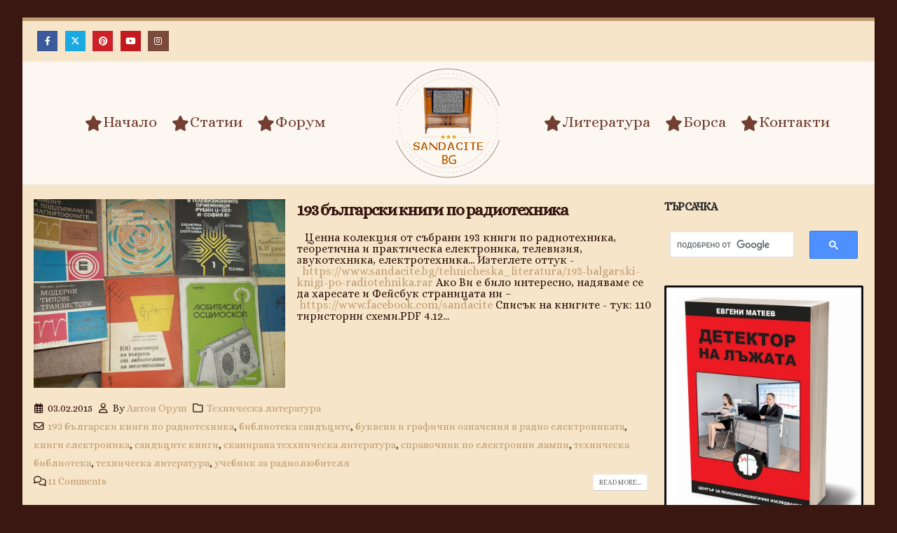

--- FILE ---
content_type: text/html; charset=UTF-8
request_url: https://sandacite.bg/tag/%D1%82%D0%B5%D1%85%D0%BD%D0%B8%D1%87%D0%B5%D1%81%D0%BA%D0%B0-%D0%B1%D0%B8%D0%B1%D0%BB%D0%B8%D0%BE%D1%82%D0%B5%D0%BA%D0%B0/
body_size: 61934
content:
	<!DOCTYPE html>
	<html id="htmlAmp" lang="bg-BG" prefix="og: https://ogp.me/ns#">
	<head>
		<meta http-equiv="X-UA-Compatible" content="IE=edge" />
		<meta http-equiv="Content-Type" content="text/html; charset=UTF-8" />
		<meta name="viewport" content="width=device-width, initial-scale=1, minimum-scale=1" />

		<link rel="profile" href="https://gmpg.org/xfn/11" />
		<link rel="pingback" href="https://sandacite.bg/xmlrpc.php" />
			<style>img:is([sizes="auto" i], [sizes^="auto," i]) { contain-intrinsic-size: 3000px 1500px }</style>
	
<!-- Search Engine Optimization by Rank Math - https://rankmath.com/ -->
<title>техническа библиотека - ==&gt; SANDACITE BG &lt;== Българският портал за стара техника</title>
<meta name="robots" content="follow, noindex"/>
<meta property="og:locale" content="bg_BG" />
<meta property="og:type" content="article" />
<meta property="og:title" content="техническа библиотека - ==&gt; SANDACITE BG &lt;== Българският портал за стара техника" />
<meta property="og:url" content="https://sandacite.bg/tag/%d1%82%d0%b5%d1%85%d0%bd%d0%b8%d1%87%d0%b5%d1%81%d0%ba%d0%b0-%d0%b1%d0%b8%d0%b1%d0%bb%d0%b8%d0%be%d1%82%d0%b5%d0%ba%d0%b0/" />
<meta property="og:site_name" content="==&gt; SANDACITE BG &lt;== Българският портал за стара техника" />
<meta name="twitter:card" content="summary_large_image" />
<meta name="twitter:title" content="техническа библиотека - ==&gt; SANDACITE BG &lt;== Българският портал за стара техника" />
<meta name="twitter:label1" content="Публикации" />
<meta name="twitter:data1" content="1" />
<script type="application/ld+json" class="rank-math-schema">{"@context":"https://schema.org","@graph":[{"@type":"Person","@id":"https://sandacite.bg/#person","name":"==&gt; SANDACITE BG &lt;== \u0411\u044a\u043b\u0433\u0430\u0440\u0441\u043a\u0438\u044f\u0442 \u043f\u043e\u0440\u0442\u0430\u043b \u0437\u0430 \u0441\u0442\u0430\u0440\u0430 \u0442\u0435\u0445\u043d\u0438\u043a\u0430"},{"@type":"WebSite","@id":"https://sandacite.bg/#website","url":"https://sandacite.bg","name":"==&gt; SANDACITE BG &lt;== \u0411\u044a\u043b\u0433\u0430\u0440\u0441\u043a\u0438\u044f\u0442 \u043f\u043e\u0440\u0442\u0430\u043b \u0437\u0430 \u0441\u0442\u0430\u0440\u0430 \u0442\u0435\u0445\u043d\u0438\u043a\u0430","publisher":{"@id":"https://sandacite.bg/#person"},"inLanguage":"bg-BG"},{"@type":"CollectionPage","@id":"https://sandacite.bg/tag/%d1%82%d0%b5%d1%85%d0%bd%d0%b8%d1%87%d0%b5%d1%81%d0%ba%d0%b0-%d0%b1%d0%b8%d0%b1%d0%bb%d0%b8%d0%be%d1%82%d0%b5%d0%ba%d0%b0/#webpage","url":"https://sandacite.bg/tag/%d1%82%d0%b5%d1%85%d0%bd%d0%b8%d1%87%d0%b5%d1%81%d0%ba%d0%b0-%d0%b1%d0%b8%d0%b1%d0%bb%d0%b8%d0%be%d1%82%d0%b5%d0%ba%d0%b0/","name":"\u0442\u0435\u0445\u043d\u0438\u0447\u0435\u0441\u043a\u0430 \u0431\u0438\u0431\u043b\u0438\u043e\u0442\u0435\u043a\u0430 - ==&gt; SANDACITE BG &lt;== \u0411\u044a\u043b\u0433\u0430\u0440\u0441\u043a\u0438\u044f\u0442 \u043f\u043e\u0440\u0442\u0430\u043b \u0437\u0430 \u0441\u0442\u0430\u0440\u0430 \u0442\u0435\u0445\u043d\u0438\u043a\u0430","isPartOf":{"@id":"https://sandacite.bg/#website"},"inLanguage":"bg-BG"}]}</script>
<!-- /Rank Math WordPress SEO plugin -->

<link rel='dns-prefetch' href='//www.googletagmanager.com' />
<link rel='dns-prefetch' href='//fonts.googleapis.com' />
<link rel="alternate" type="application/rss+xml" title="==&gt; SANDACITE BG &lt;== Българският портал за стара техника &raquo; Поток" href="https://sandacite.bg/feed/" />
<link rel="alternate" type="application/rss+xml" title="==&gt; SANDACITE BG &lt;== Българският портал за стара техника &raquo; поток за коментари" href="https://sandacite.bg/comments/feed/" />
<link rel="alternate" type="application/rss+xml" title="==&gt; SANDACITE BG &lt;== Българският портал за стара техника &raquo; поток за етикета техническа библиотека " href="https://sandacite.bg/tag/%d1%82%d0%b5%d1%85%d0%bd%d0%b8%d1%87%d0%b5%d1%81%d0%ba%d0%b0-%d0%b1%d0%b8%d0%b1%d0%bb%d0%b8%d0%be%d1%82%d0%b5%d0%ba%d0%b0/feed/" />
		<link rel="shortcut icon" href="//sandacite.bg/wp-content/uploads/2014/11/logo.png" type="image/x-icon" />
				<link rel="apple-touch-icon" href="//sandacite.bg/wp-content/uploads/2014/11/logo.png" />
				<link rel="apple-touch-icon" sizes="120x120" href="//sandacite.bg/wp-content/uploads/2014/11/logo.png" />
				<link rel="apple-touch-icon" sizes="76x76" href="//sandacite.bg/wp-content/uploads/2014/11/logo.png" />
				<link rel="apple-touch-icon" sizes="152x152" href="//sandacite.bg/wp-content/uploads/2014/11/logo.png" />
		<script>
window._wpemojiSettings = {"baseUrl":"https:\/\/s.w.org\/images\/core\/emoji\/16.0.1\/72x72\/","ext":".png","svgUrl":"https:\/\/s.w.org\/images\/core\/emoji\/16.0.1\/svg\/","svgExt":".svg","source":{"concatemoji":"https:\/\/sandacite.bg\/wp-includes\/js\/wp-emoji-release.min.js?ver=1de060f707da81f8bc96078bd49f1be1"}};
/*! This file is auto-generated */
!function(s,n){var o,i,e;function c(e){try{var t={supportTests:e,timestamp:(new Date).valueOf()};sessionStorage.setItem(o,JSON.stringify(t))}catch(e){}}function p(e,t,n){e.clearRect(0,0,e.canvas.width,e.canvas.height),e.fillText(t,0,0);var t=new Uint32Array(e.getImageData(0,0,e.canvas.width,e.canvas.height).data),a=(e.clearRect(0,0,e.canvas.width,e.canvas.height),e.fillText(n,0,0),new Uint32Array(e.getImageData(0,0,e.canvas.width,e.canvas.height).data));return t.every(function(e,t){return e===a[t]})}function u(e,t){e.clearRect(0,0,e.canvas.width,e.canvas.height),e.fillText(t,0,0);for(var n=e.getImageData(16,16,1,1),a=0;a<n.data.length;a++)if(0!==n.data[a])return!1;return!0}function f(e,t,n,a){switch(t){case"flag":return n(e,"\ud83c\udff3\ufe0f\u200d\u26a7\ufe0f","\ud83c\udff3\ufe0f\u200b\u26a7\ufe0f")?!1:!n(e,"\ud83c\udde8\ud83c\uddf6","\ud83c\udde8\u200b\ud83c\uddf6")&&!n(e,"\ud83c\udff4\udb40\udc67\udb40\udc62\udb40\udc65\udb40\udc6e\udb40\udc67\udb40\udc7f","\ud83c\udff4\u200b\udb40\udc67\u200b\udb40\udc62\u200b\udb40\udc65\u200b\udb40\udc6e\u200b\udb40\udc67\u200b\udb40\udc7f");case"emoji":return!a(e,"\ud83e\udedf")}return!1}function g(e,t,n,a){var r="undefined"!=typeof WorkerGlobalScope&&self instanceof WorkerGlobalScope?new OffscreenCanvas(300,150):s.createElement("canvas"),o=r.getContext("2d",{willReadFrequently:!0}),i=(o.textBaseline="top",o.font="600 32px Arial",{});return e.forEach(function(e){i[e]=t(o,e,n,a)}),i}function t(e){var t=s.createElement("script");t.src=e,t.defer=!0,s.head.appendChild(t)}"undefined"!=typeof Promise&&(o="wpEmojiSettingsSupports",i=["flag","emoji"],n.supports={everything:!0,everythingExceptFlag:!0},e=new Promise(function(e){s.addEventListener("DOMContentLoaded",e,{once:!0})}),new Promise(function(t){var n=function(){try{var e=JSON.parse(sessionStorage.getItem(o));if("object"==typeof e&&"number"==typeof e.timestamp&&(new Date).valueOf()<e.timestamp+604800&&"object"==typeof e.supportTests)return e.supportTests}catch(e){}return null}();if(!n){if("undefined"!=typeof Worker&&"undefined"!=typeof OffscreenCanvas&&"undefined"!=typeof URL&&URL.createObjectURL&&"undefined"!=typeof Blob)try{var e="postMessage("+g.toString()+"("+[JSON.stringify(i),f.toString(),p.toString(),u.toString()].join(",")+"));",a=new Blob([e],{type:"text/javascript"}),r=new Worker(URL.createObjectURL(a),{name:"wpTestEmojiSupports"});return void(r.onmessage=function(e){c(n=e.data),r.terminate(),t(n)})}catch(e){}c(n=g(i,f,p,u))}t(n)}).then(function(e){for(var t in e)n.supports[t]=e[t],n.supports.everything=n.supports.everything&&n.supports[t],"flag"!==t&&(n.supports.everythingExceptFlag=n.supports.everythingExceptFlag&&n.supports[t]);n.supports.everythingExceptFlag=n.supports.everythingExceptFlag&&!n.supports.flag,n.DOMReady=!1,n.readyCallback=function(){n.DOMReady=!0}}).then(function(){return e}).then(function(){var e;n.supports.everything||(n.readyCallback(),(e=n.source||{}).concatemoji?t(e.concatemoji):e.wpemoji&&e.twemoji&&(t(e.twemoji),t(e.wpemoji)))}))}((window,document),window._wpemojiSettings);
</script>
<style id='wp-emoji-styles-inline-css'>

	img.wp-smiley, img.emoji {
		display: inline !important;
		border: none !important;
		box-shadow: none !important;
		height: 1em !important;
		width: 1em !important;
		margin: 0 0.07em !important;
		vertical-align: -0.1em !important;
		background: none !important;
		padding: 0 !important;
	}
</style>
<link rel='stylesheet' id='wp-block-library-css' href='https://sandacite.bg/wp-includes/css/dist/block-library/style.min.css?ver=1de060f707da81f8bc96078bd49f1be1' media='all' />
<style id='wp-block-library-theme-inline-css'>
.wp-block-audio :where(figcaption){color:#555;font-size:13px;text-align:center}.is-dark-theme .wp-block-audio :where(figcaption){color:#ffffffa6}.wp-block-audio{margin:0 0 1em}.wp-block-code{border:1px solid #ccc;border-radius:4px;font-family:Menlo,Consolas,monaco,monospace;padding:.8em 1em}.wp-block-embed :where(figcaption){color:#555;font-size:13px;text-align:center}.is-dark-theme .wp-block-embed :where(figcaption){color:#ffffffa6}.wp-block-embed{margin:0 0 1em}.blocks-gallery-caption{color:#555;font-size:13px;text-align:center}.is-dark-theme .blocks-gallery-caption{color:#ffffffa6}:root :where(.wp-block-image figcaption){color:#555;font-size:13px;text-align:center}.is-dark-theme :root :where(.wp-block-image figcaption){color:#ffffffa6}.wp-block-image{margin:0 0 1em}.wp-block-pullquote{border-bottom:4px solid;border-top:4px solid;color:currentColor;margin-bottom:1.75em}.wp-block-pullquote cite,.wp-block-pullquote footer,.wp-block-pullquote__citation{color:currentColor;font-size:.8125em;font-style:normal;text-transform:uppercase}.wp-block-quote{border-left:.25em solid;margin:0 0 1.75em;padding-left:1em}.wp-block-quote cite,.wp-block-quote footer{color:currentColor;font-size:.8125em;font-style:normal;position:relative}.wp-block-quote:where(.has-text-align-right){border-left:none;border-right:.25em solid;padding-left:0;padding-right:1em}.wp-block-quote:where(.has-text-align-center){border:none;padding-left:0}.wp-block-quote.is-large,.wp-block-quote.is-style-large,.wp-block-quote:where(.is-style-plain){border:none}.wp-block-search .wp-block-search__label{font-weight:700}.wp-block-search__button{border:1px solid #ccc;padding:.375em .625em}:where(.wp-block-group.has-background){padding:1.25em 2.375em}.wp-block-separator.has-css-opacity{opacity:.4}.wp-block-separator{border:none;border-bottom:2px solid;margin-left:auto;margin-right:auto}.wp-block-separator.has-alpha-channel-opacity{opacity:1}.wp-block-separator:not(.is-style-wide):not(.is-style-dots){width:100px}.wp-block-separator.has-background:not(.is-style-dots){border-bottom:none;height:1px}.wp-block-separator.has-background:not(.is-style-wide):not(.is-style-dots){height:2px}.wp-block-table{margin:0 0 1em}.wp-block-table td,.wp-block-table th{word-break:normal}.wp-block-table :where(figcaption){color:#555;font-size:13px;text-align:center}.is-dark-theme .wp-block-table :where(figcaption){color:#ffffffa6}.wp-block-video :where(figcaption){color:#555;font-size:13px;text-align:center}.is-dark-theme .wp-block-video :where(figcaption){color:#ffffffa6}.wp-block-video{margin:0 0 1em}:root :where(.wp-block-template-part.has-background){margin-bottom:0;margin-top:0;padding:1.25em 2.375em}
</style>
<style id='classic-theme-styles-inline-css'>
/*! This file is auto-generated */
.wp-block-button__link{color:#fff;background-color:#32373c;border-radius:9999px;box-shadow:none;text-decoration:none;padding:calc(.667em + 2px) calc(1.333em + 2px);font-size:1.125em}.wp-block-file__button{background:#32373c;color:#fff;text-decoration:none}
</style>
<style id='global-styles-inline-css'>
:root{--wp--preset--aspect-ratio--square: 1;--wp--preset--aspect-ratio--4-3: 4/3;--wp--preset--aspect-ratio--3-4: 3/4;--wp--preset--aspect-ratio--3-2: 3/2;--wp--preset--aspect-ratio--2-3: 2/3;--wp--preset--aspect-ratio--16-9: 16/9;--wp--preset--aspect-ratio--9-16: 9/16;--wp--preset--color--black: #000000;--wp--preset--color--cyan-bluish-gray: #abb8c3;--wp--preset--color--white: #ffffff;--wp--preset--color--pale-pink: #f78da7;--wp--preset--color--vivid-red: #cf2e2e;--wp--preset--color--luminous-vivid-orange: #ff6900;--wp--preset--color--luminous-vivid-amber: #fcb900;--wp--preset--color--light-green-cyan: #7bdcb5;--wp--preset--color--vivid-green-cyan: #00d084;--wp--preset--color--pale-cyan-blue: #8ed1fc;--wp--preset--color--vivid-cyan-blue: #0693e3;--wp--preset--color--vivid-purple: #9b51e0;--wp--preset--color--primary: var(--porto-primary-color);--wp--preset--color--secondary: var(--porto-secondary-color);--wp--preset--color--tertiary: var(--porto-tertiary-color);--wp--preset--color--quaternary: var(--porto-quaternary-color);--wp--preset--color--dark: var(--porto-dark-color);--wp--preset--color--light: var(--porto-light-color);--wp--preset--color--primary-hover: var(--porto-primary-light-5);--wp--preset--gradient--vivid-cyan-blue-to-vivid-purple: linear-gradient(135deg,rgba(6,147,227,1) 0%,rgb(155,81,224) 100%);--wp--preset--gradient--light-green-cyan-to-vivid-green-cyan: linear-gradient(135deg,rgb(122,220,180) 0%,rgb(0,208,130) 100%);--wp--preset--gradient--luminous-vivid-amber-to-luminous-vivid-orange: linear-gradient(135deg,rgba(252,185,0,1) 0%,rgba(255,105,0,1) 100%);--wp--preset--gradient--luminous-vivid-orange-to-vivid-red: linear-gradient(135deg,rgba(255,105,0,1) 0%,rgb(207,46,46) 100%);--wp--preset--gradient--very-light-gray-to-cyan-bluish-gray: linear-gradient(135deg,rgb(238,238,238) 0%,rgb(169,184,195) 100%);--wp--preset--gradient--cool-to-warm-spectrum: linear-gradient(135deg,rgb(74,234,220) 0%,rgb(151,120,209) 20%,rgb(207,42,186) 40%,rgb(238,44,130) 60%,rgb(251,105,98) 80%,rgb(254,248,76) 100%);--wp--preset--gradient--blush-light-purple: linear-gradient(135deg,rgb(255,206,236) 0%,rgb(152,150,240) 100%);--wp--preset--gradient--blush-bordeaux: linear-gradient(135deg,rgb(254,205,165) 0%,rgb(254,45,45) 50%,rgb(107,0,62) 100%);--wp--preset--gradient--luminous-dusk: linear-gradient(135deg,rgb(255,203,112) 0%,rgb(199,81,192) 50%,rgb(65,88,208) 100%);--wp--preset--gradient--pale-ocean: linear-gradient(135deg,rgb(255,245,203) 0%,rgb(182,227,212) 50%,rgb(51,167,181) 100%);--wp--preset--gradient--electric-grass: linear-gradient(135deg,rgb(202,248,128) 0%,rgb(113,206,126) 100%);--wp--preset--gradient--midnight: linear-gradient(135deg,rgb(2,3,129) 0%,rgb(40,116,252) 100%);--wp--preset--font-size--small: 13px;--wp--preset--font-size--medium: 20px;--wp--preset--font-size--large: 36px;--wp--preset--font-size--x-large: 42px;--wp--preset--spacing--20: 0.44rem;--wp--preset--spacing--30: 0.67rem;--wp--preset--spacing--40: 1rem;--wp--preset--spacing--50: 1.5rem;--wp--preset--spacing--60: 2.25rem;--wp--preset--spacing--70: 3.38rem;--wp--preset--spacing--80: 5.06rem;--wp--preset--shadow--natural: 6px 6px 9px rgba(0, 0, 0, 0.2);--wp--preset--shadow--deep: 12px 12px 50px rgba(0, 0, 0, 0.4);--wp--preset--shadow--sharp: 6px 6px 0px rgba(0, 0, 0, 0.2);--wp--preset--shadow--outlined: 6px 6px 0px -3px rgba(255, 255, 255, 1), 6px 6px rgba(0, 0, 0, 1);--wp--preset--shadow--crisp: 6px 6px 0px rgba(0, 0, 0, 1);}:where(.is-layout-flex){gap: 0.5em;}:where(.is-layout-grid){gap: 0.5em;}body .is-layout-flex{display: flex;}.is-layout-flex{flex-wrap: wrap;align-items: center;}.is-layout-flex > :is(*, div){margin: 0;}body .is-layout-grid{display: grid;}.is-layout-grid > :is(*, div){margin: 0;}:where(.wp-block-columns.is-layout-flex){gap: 2em;}:where(.wp-block-columns.is-layout-grid){gap: 2em;}:where(.wp-block-post-template.is-layout-flex){gap: 1.25em;}:where(.wp-block-post-template.is-layout-grid){gap: 1.25em;}.has-black-color{color: var(--wp--preset--color--black) !important;}.has-cyan-bluish-gray-color{color: var(--wp--preset--color--cyan-bluish-gray) !important;}.has-white-color{color: var(--wp--preset--color--white) !important;}.has-pale-pink-color{color: var(--wp--preset--color--pale-pink) !important;}.has-vivid-red-color{color: var(--wp--preset--color--vivid-red) !important;}.has-luminous-vivid-orange-color{color: var(--wp--preset--color--luminous-vivid-orange) !important;}.has-luminous-vivid-amber-color{color: var(--wp--preset--color--luminous-vivid-amber) !important;}.has-light-green-cyan-color{color: var(--wp--preset--color--light-green-cyan) !important;}.has-vivid-green-cyan-color{color: var(--wp--preset--color--vivid-green-cyan) !important;}.has-pale-cyan-blue-color{color: var(--wp--preset--color--pale-cyan-blue) !important;}.has-vivid-cyan-blue-color{color: var(--wp--preset--color--vivid-cyan-blue) !important;}.has-vivid-purple-color{color: var(--wp--preset--color--vivid-purple) !important;}.has-black-background-color{background-color: var(--wp--preset--color--black) !important;}.has-cyan-bluish-gray-background-color{background-color: var(--wp--preset--color--cyan-bluish-gray) !important;}.has-white-background-color{background-color: var(--wp--preset--color--white) !important;}.has-pale-pink-background-color{background-color: var(--wp--preset--color--pale-pink) !important;}.has-vivid-red-background-color{background-color: var(--wp--preset--color--vivid-red) !important;}.has-luminous-vivid-orange-background-color{background-color: var(--wp--preset--color--luminous-vivid-orange) !important;}.has-luminous-vivid-amber-background-color{background-color: var(--wp--preset--color--luminous-vivid-amber) !important;}.has-light-green-cyan-background-color{background-color: var(--wp--preset--color--light-green-cyan) !important;}.has-vivid-green-cyan-background-color{background-color: var(--wp--preset--color--vivid-green-cyan) !important;}.has-pale-cyan-blue-background-color{background-color: var(--wp--preset--color--pale-cyan-blue) !important;}.has-vivid-cyan-blue-background-color{background-color: var(--wp--preset--color--vivid-cyan-blue) !important;}.has-vivid-purple-background-color{background-color: var(--wp--preset--color--vivid-purple) !important;}.has-black-border-color{border-color: var(--wp--preset--color--black) !important;}.has-cyan-bluish-gray-border-color{border-color: var(--wp--preset--color--cyan-bluish-gray) !important;}.has-white-border-color{border-color: var(--wp--preset--color--white) !important;}.has-pale-pink-border-color{border-color: var(--wp--preset--color--pale-pink) !important;}.has-vivid-red-border-color{border-color: var(--wp--preset--color--vivid-red) !important;}.has-luminous-vivid-orange-border-color{border-color: var(--wp--preset--color--luminous-vivid-orange) !important;}.has-luminous-vivid-amber-border-color{border-color: var(--wp--preset--color--luminous-vivid-amber) !important;}.has-light-green-cyan-border-color{border-color: var(--wp--preset--color--light-green-cyan) !important;}.has-vivid-green-cyan-border-color{border-color: var(--wp--preset--color--vivid-green-cyan) !important;}.has-pale-cyan-blue-border-color{border-color: var(--wp--preset--color--pale-cyan-blue) !important;}.has-vivid-cyan-blue-border-color{border-color: var(--wp--preset--color--vivid-cyan-blue) !important;}.has-vivid-purple-border-color{border-color: var(--wp--preset--color--vivid-purple) !important;}.has-vivid-cyan-blue-to-vivid-purple-gradient-background{background: var(--wp--preset--gradient--vivid-cyan-blue-to-vivid-purple) !important;}.has-light-green-cyan-to-vivid-green-cyan-gradient-background{background: var(--wp--preset--gradient--light-green-cyan-to-vivid-green-cyan) !important;}.has-luminous-vivid-amber-to-luminous-vivid-orange-gradient-background{background: var(--wp--preset--gradient--luminous-vivid-amber-to-luminous-vivid-orange) !important;}.has-luminous-vivid-orange-to-vivid-red-gradient-background{background: var(--wp--preset--gradient--luminous-vivid-orange-to-vivid-red) !important;}.has-very-light-gray-to-cyan-bluish-gray-gradient-background{background: var(--wp--preset--gradient--very-light-gray-to-cyan-bluish-gray) !important;}.has-cool-to-warm-spectrum-gradient-background{background: var(--wp--preset--gradient--cool-to-warm-spectrum) !important;}.has-blush-light-purple-gradient-background{background: var(--wp--preset--gradient--blush-light-purple) !important;}.has-blush-bordeaux-gradient-background{background: var(--wp--preset--gradient--blush-bordeaux) !important;}.has-luminous-dusk-gradient-background{background: var(--wp--preset--gradient--luminous-dusk) !important;}.has-pale-ocean-gradient-background{background: var(--wp--preset--gradient--pale-ocean) !important;}.has-electric-grass-gradient-background{background: var(--wp--preset--gradient--electric-grass) !important;}.has-midnight-gradient-background{background: var(--wp--preset--gradient--midnight) !important;}.has-small-font-size{font-size: var(--wp--preset--font-size--small) !important;}.has-medium-font-size{font-size: var(--wp--preset--font-size--medium) !important;}.has-large-font-size{font-size: var(--wp--preset--font-size--large) !important;}.has-x-large-font-size{font-size: var(--wp--preset--font-size--x-large) !important;}
:where(.wp-block-post-template.is-layout-flex){gap: 1.25em;}:where(.wp-block-post-template.is-layout-grid){gap: 1.25em;}
:where(.wp-block-columns.is-layout-flex){gap: 2em;}:where(.wp-block-columns.is-layout-grid){gap: 2em;}
:root :where(.wp-block-pullquote){font-size: 1.5em;line-height: 1.6;}
</style>
<link rel='stylesheet' id='contact-form-7-css' href='https://sandacite.bg/wp-content/plugins/contact-form-7/includes/css/styles.css?ver=6.1.2' media='all' />
<link rel='stylesheet' id='gn-frontend-gnfollow-style-css' href='https://sandacite.bg/wp-content/plugins/gn-publisher/assets/css/gn-frontend-gnfollow.min.css?ver=1.5.24' media='all' />
<link rel='stylesheet' id='wpforo-font-awesome-css' href='https://sandacite.bg/wp-content/plugins/wpforo/assets/css/font-awesome/css/fontawesome-all.min.css?ver=6.1.1' media='all' />
<link rel='stylesheet' id='wpforo-widgets-css' href='https://sandacite.bg/wp-content/plugins/wpforo/themes/2022/widgets.css?ver=2.4.8' media='all' />
<link rel='stylesheet' id='wpforo-dynamic-style-css' href='https://sandacite.bg/wp-content/uploads/wpforo/assets/colors.css?ver=2.4.8.a5584ad99baa1460b6084468f1b02934' media='all' />
<link rel='stylesheet' id='porto-css-vars-css' href='https://sandacite.bg/wp-content/uploads/porto_styles/theme_css_vars.css?ver=7.5.4' media='all' />
<link crossorigin="anonymous" rel='stylesheet' id='porto-google-fonts-css' href='//fonts.googleapis.com/css?family=Alice%3A400%2C500%2C600%2C700%2C800%7COswald%3A400%7COpen+Sans%3A400%2C600%2C700&#038;ver=1de060f707da81f8bc96078bd49f1be1' media='all' />
<link rel='stylesheet' id='bootstrap-css' href='https://sandacite.bg/wp-content/uploads/porto_styles/bootstrap.css?ver=7.5.4' media='all' />
<link rel='stylesheet' id='porto-plugins-css' href='https://sandacite.bg/wp-content/themes/porto/css/plugins.css?ver=7.5.4' media='all' />
<link rel='stylesheet' id='porto-theme-css' href='https://sandacite.bg/wp-content/themes/porto/css/theme.css?ver=7.5.4' media='all' />
<link rel='stylesheet' id='porto-logo-overlay-css' href='https://sandacite.bg/wp-content/themes/porto/css/part/logo-overlay.css?ver=7.5.4' media='all' />
<link rel='stylesheet' id='porto-animate-css' href='https://sandacite.bg/wp-content/themes/porto/css/part/animate.css?ver=7.5.4' media='all' />
<link rel='stylesheet' id='porto-widget-text-css' href='https://sandacite.bg/wp-content/themes/porto/css/part/widget-text.css?ver=7.5.4' media='all' />
<link rel='stylesheet' id='porto-widget-tag-cloud-css' href='https://sandacite.bg/wp-content/themes/porto/css/part/widget-tag-cloud.css?ver=7.5.4' media='all' />
<link rel='stylesheet' id='porto-blog-legacy-css' href='https://sandacite.bg/wp-content/themes/porto/css/part/blog-legacy.css?ver=7.5.4' media='all' />
<link rel='stylesheet' id='porto-header-legacy-css' href='https://sandacite.bg/wp-content/themes/porto/css/part/header-legacy.css?ver=7.5.4' media='all' />
<link rel='stylesheet' id='porto-footer-legacy-css' href='https://sandacite.bg/wp-content/themes/porto/css/part/footer-legacy.css?ver=7.5.4' media='all' />
<link rel='stylesheet' id='porto-side-nav-panel-css' href='https://sandacite.bg/wp-content/themes/porto/css/part/side-nav-panel.css?ver=7.5.4' media='all' />
<link rel='stylesheet' id='porto-footer-ribbon-css' href='https://sandacite.bg/wp-content/themes/porto/css/part/footer-ribbon.css?ver=7.5.4' media='all' />
<link rel='stylesheet' id='porto-media-mobile-sidebar-css' href='https://sandacite.bg/wp-content/themes/porto/css/part/media-mobile-sidebar.css?ver=7.5.4' media='(max-width:991px)' />
<link rel='stylesheet' id='porto-theme-member-css' href='https://sandacite.bg/wp-content/themes/porto/css/theme_member.css?ver=7.5.4' media='all' />
<link rel='stylesheet' id='porto-shortcodes-css' href='https://sandacite.bg/wp-content/uploads/porto_styles/shortcodes.css?ver=7.5.4' media='all' />
<link rel='stylesheet' id='porto-dynamic-style-css' href='https://sandacite.bg/wp-content/uploads/porto_styles/dynamic_style.css?ver=7.5.4' media='all' />
<link rel='stylesheet' id='porto-type-builder-css' href='https://sandacite.bg/wp-content/plugins/porto-functionality/builders/assets/type-builder.css?ver=3.5.4' media='all' />
<link rel='stylesheet' id='porto-style-css' href='https://sandacite.bg/wp-content/themes/porto/style.css?ver=7.5.4' media='all' />
<style id='porto-style-inline-css'>
.side-header-narrow-bar-logo{max-width:170px}@media (min-width:992px){}.page-top .page-title-wrap{line-height:0}.page-top .page-title:not(.b-none):after{content:'';position:absolute;width:100%;left:0;border-bottom:5px solid var(--porto-primary-color);bottom:-17px}.wp-block-quote:not(.is-large):not(.is-style-large){border-left:5px solid #f6e5c8;margin:0 0 1rem 0;padding:0.5rem 1rem}.adsbygoogle{opacity:0;animation:fadeIn 2s ease-in-out 0.5s forwards}@keyframes fadeIn{to{opacity:1}}
</style>

<!-- Google tag (gtag.js) snippet added by Site Kit -->
<!-- Google Analytics snippet added by Site Kit -->
<script src="https://www.googletagmanager.com/gtag/js?id=GT-NCHV54V" id="google_gtagjs-js" async></script>
<script id="google_gtagjs-js-after">
window.dataLayer = window.dataLayer || [];function gtag(){dataLayer.push(arguments);}
gtag("set","linker",{"domains":["sandacite.bg"]});
gtag("js", new Date());
gtag("set", "developer_id.dZTNiMT", true);
gtag("config", "GT-NCHV54V");
 window._googlesitekit = window._googlesitekit || {}; window._googlesitekit.throttledEvents = []; window._googlesitekit.gtagEvent = (name, data) => { var key = JSON.stringify( { name, data } ); if ( !! window._googlesitekit.throttledEvents[ key ] ) { return; } window._googlesitekit.throttledEvents[ key ] = true; setTimeout( () => { delete window._googlesitekit.throttledEvents[ key ]; }, 5 ); gtag( "event", name, { ...data, event_source: "site-kit" } ); };
</script>
<script src="https://sandacite.bg/wp-includes/js/jquery/jquery.min.js?ver=3.7.1" id="jquery-core-js"></script>
<link rel="https://api.w.org/" href="https://sandacite.bg/wp-json/" /><link rel="alternate" title="JSON" type="application/json" href="https://sandacite.bg/wp-json/wp/v2/tags/1241" /><link rel="EditURI" type="application/rsd+xml" title="RSD" href="https://sandacite.bg/xmlrpc.php?rsd" />

<meta name="generator" content="Site Kit by Google 1.171.0" /><meta name="google-site-verification" content="eM7gZ-hSD1LHugfvbIeiyTObs85ZdBohZfzh6WvlIjQ" />
<script async src="https://securepubads.g.doubleclick.net/tag/js/gpt.js" crossorigin="anonymous"></script>
<script>
  window.googletag = window.googletag || {cmd: []};
  googletag.cmd.push(function() {
    googletag.defineSlot('/23307658028/Native_after_Post', [[300, 250], [320, 480], [336, 280]], 'div-gpt-ad-1752766651395-0').addService(googletag.pubads());
    googletag.pubads().enableSingleRequest();
    googletag.pubads().collapseEmptyDivs();
    googletag.enableServices();
  });
</script>
<meta name="google-site-verification" content="wsmbou0GISw6WZeUGKLybulao5zJLF-G_KDTK4EJrvE"><link rel="amphtml" href="https://sandacite.bg/tag/%D1%82%D0%B5%D1%85%D0%BD%D0%B8%D1%87%D0%B5%D1%81%D0%BA%D0%B0-%D0%B1%D0%B8%D0%B1%D0%BB%D0%B8%D0%BE%D1%82%D0%B5%D0%BA%D0%B0/amp/"><link rel="icon" href="https://sandacite.bg/wp-content/uploads/2014/11/logo-60x60.png" sizes="32x32" />
<link rel="icon" href="https://sandacite.bg/wp-content/uploads/2014/11/logo.png" sizes="192x192" />
<link rel="apple-touch-icon" href="https://sandacite.bg/wp-content/uploads/2014/11/logo.png" />
<meta name="msapplication-TileImage" content="https://sandacite.bg/wp-content/uploads/2014/11/logo.png" />
				<script>
									</script>
					</head>
	<body class="archive tag tag-1241 wp-embed-responsive wp-theme-porto porto-breadcrumbs-bb boxed blog-1 wpf-default wpft- wpf-guest wpfu-group-4 wpf-theme-2022 wpf-is_standalone-0 wpf-boardid-0 is_wpforo_page-0 is_wpforo_url-0 is_wpforo_shortcode_page-0">
	<!-- /23307658028/Native_after_Post -->
<div id='div-gpt-ad-1752766651395-0' style='min-width: 300px; min-height: 250px;'>
  <script>
    googletag.cmd.push(function() { googletag.display('div-gpt-ad-1752766651395-0'); });
  </script>
</div>

	<div class="page-wrapper"><!-- page wrapper -->
		
											<!-- header wrapper -->
				<div class="header-wrapper">
										<header id="header" class="header-19 logo-center logo-overlay-header">
		<div class="header-top">
		<div class="container">
			<div class="header-left">
				<div class="share-links">		<a target="_blank"  rel="nofollow noopener noreferrer" class="share-facebook" href="https://www.facebook.com/sandacite" aria-label="Facebook" title="Facebook"></a>
				<a target="_blank"  rel="nofollow noopener noreferrer" class="share-twitter" href="https://twitter.com/sandacite" aria-label="X" title="X"></a>
				<a target="_blank"  rel="nofollow noopener noreferrer" class="share-pinterest" href="https://www.pinterest.com/sandacite/" aria-label="Pinterest" title="Pinterest"></a>
				<a target="_blank"  rel="nofollow noopener noreferrer" class="share-youtube" href="https://www.youtube.com/user/Deltichko/featured?disable_polymer=1" aria-label="Youtube" title="Youtube"></a>
				<a target="_blank"  rel="nofollow noopener noreferrer" class="share-instagram" href="https://www.instagram.com/sandacite/" aria-label="Instagram" title="Instagram"></a>
		</div>			</div>
			<div class="header-right">
							</div>
		</div>
	</div>
	
	<div class="header-main">
		<div class="container" id="main-menu">
			<div class="header-left show-menu-search">
				<ul id="menu-left" class="main-menu mega-menu"><li id="nav-menu-item-9900" class="menu-item menu-item-type-post_type menu-item-object-page menu-item-home narrow"><a title="Сандъците" href="https://sandacite.bg/"><i class="fas fa-star"></i>Начало</a></li>
<li id="nav-menu-item-9905" class="menu-item menu-item-type-post_type menu-item-object-page narrow"><a title="Сандъците статии" href="https://sandacite.bg/%d1%81%d1%82%d0%b0%d1%82%d0%b8%d0%b8/"><i class="fas fa-star"></i>Статии</a></li>
<li id="nav-menu-item-234483" class="menu-item menu-item-type-post_type menu-item-object-page narrow"><a href="https://sandacite.bg/forum/"><i class="fas fa-star"></i>Форум</a></li>
</ul>			</div>
			<div class="header-center">
						<a aria-label="Site Logo" href="https://sandacite.bg/" title="==&gt; SANDACITE BG &lt;== Българският портал за стара техника - Сандъците, колекции, ремонти, схеми, снимки, книги, данни, документация и още много старотехника&#8230;" class="overlay-logo">
			<img class="img-responsive" src="//sandacite.bg/wp-content/uploads/2014/11/logo.png" alt="==&gt; SANDACITE BG &lt;== Българският портал за стара техника" style="max-width:250px;" />		</a>
		
	<div class="logo">
	<a aria-label="Site Logo" href="https://sandacite.bg/" title="==&gt; SANDACITE BG &lt;== Българският портал за стара техника - Сандъците, колекции, ремонти, схеми, снимки, книги, данни, документация и още много старотехника&#8230;"  rel="home">
		<img class="img-responsive sticky-logo sticky-retina-logo" src="//sandacite.bg/wp-content/uploads/2014/11/logo.png" alt="==&gt; SANDACITE BG &lt;== Българският портал за стара техника" /><img class="img-responsive standard-logo retina-logo" width="176" height="175" src="//sandacite.bg/wp-content/uploads/2014/11/logo.png" alt="==&gt; SANDACITE BG &lt;== Българският портал за стара техника" />	</a>
	</div>
				</div>
			<div class="header-right">
				<ul id="menu-right" class="secondary-menu main-menu mega-menu"><li id="nav-menu-item-9903" class="menu-item menu-item-type-post_type menu-item-object-page narrow"><a title="Литература – Техническа литература" href="https://sandacite.bg/%d0%bb%d0%b8%d1%82%d0%b5%d1%80%d0%b0%d1%82%d1%83%d1%80%d0%b0/"><i class="fas fa-star"></i>Литература</a></li>
<li id="nav-menu-item-2238" class="menu-item menu-item-type-post_type menu-item-object-page narrow"><a title="Купува продава, подарява" href="https://sandacite.bg/%d0%ba%d1%83%d0%bf%d1%83%d0%b2%d0%b0%d0%bc-%d1%81%d1%82%d0%b0%d1%80%d0%b0-%d1%82%d0%b5%d1%85%d0%bd%d0%b8%d0%ba%d0%b0/"><i class="fas fa-star"></i>Борса</a></li>
<li id="nav-menu-item-9904" class="menu-item menu-item-type-post_type menu-item-object-page narrow"><a title="Сандъците контакти" href="https://sandacite.bg/%d0%ba%d0%be%d0%bd%d1%82%d0%b0%d0%ba%d1%82%d0%b8/"><i class="fas fa-star"></i>Контакти</a></li>
</ul>
								<a class="mobile-toggle" role="button" href="#" aria-label="Mobile Menu"><i class="fas fa-bars"></i></a>			</div>
		</div>
			</div>
</header>

									</div>
				<!-- end header wrapper -->
			
			
			
		<div id="main" class="column2 column2-right-sidebar boxed no-breadcrumbs"><!-- main -->

			<div class="container">
			<div class="row main-content-wrap">

			<!-- main content -->
			<div class="main-content col-lg-9">

			
<div id="content" role="main">
				<input type="hidden" class="category" value="1241"/>
			<input type="hidden" class="taxonomy" value="post_tag"/>
			<div class="blog-posts posts-medium posts-container">
<article id="post-4504" class="post post-medium post-title-simple post-4504 post type-post status-publish format-standard has-post-thumbnail hentry category-78 tag-193---- tag-1238 tag-2172 tag-438 tag-1242 tag-1240 tag-2171 tag-1241 tag---2 tag-2173">
	<!-- Post meta before content -->
		<div class="row">
			<div class="col-lg-5">
				<div class="post-image single">
		<div class="post-slideshow porto-carousel owl-carousel has-ccols ccols-1  nav-inside nav-inside-center nav-style-2 show-nav-hover" data-plugin-options='{"nav":true}'>
											<a href="https://sandacite.bg/193-%d0%b1%d1%8a%d0%bb%d0%b3%d0%b0%d1%80%d1%81%d0%ba%d0%b8-%d0%ba%d0%bd%d0%b8%d0%b3%d0%b8-%d0%bf%d0%be-%d1%80%d0%b0%d0%b4%d0%b8%d0%be%d1%82%d0%b5%d1%85%d0%bd%d0%b8%d0%ba%d0%b0/" aria-label="post image">
								<div class="img-thumbnail">
						<img width="463" height="348" src="https://sandacite.bg/wp-content/uploads/2015/02/библиотека-сандъците1.jpg" class="owl-lazy img-responsive" alt="Библиотека Сандъците" decoding="async" fetchpriority="high" />													<span class="zoom" data-src="https://sandacite.bg/wp-content/uploads/2015/02/библиотека-сандъците1.jpg" data-title="Библиотека Сандъците"><i class="fas fa-search"></i></span>
											</div>
								</a>
								</div>
		
			</div>
			</div>
		<div class="col-lg-7">
	
			<div class="post-content">

				
				<h2 class="entry-title"><a href="https://sandacite.bg/193-%d0%b1%d1%8a%d0%bb%d0%b3%d0%b0%d1%80%d1%81%d0%ba%d0%b8-%d0%ba%d0%bd%d0%b8%d0%b3%d0%b8-%d0%bf%d0%be-%d1%80%d0%b0%d0%b4%d0%b8%d0%be%d1%82%d0%b5%d1%85%d0%bd%d0%b8%d0%ba%d0%b0/">193 български книги по радиотехника</a></h2>

				<span class="vcard" style="display: none;"><span class="fn"><a href="https://sandacite.bg/author/admin/" title="Публикации от Антон Оруш" rel="author">Антон Оруш</a></span></span><span class="updated" style="display:none">2016-11-24T10:53:22+02:00</span><p class="post-excerpt"><a href="//www.sandacite.bg/wp-content/uploads/2015/02/%D1%82%D0%B5%D1%85%D0%BD%D0%B8%D1%87%D0%B5%D1%81%D0%BA%D0%B0-%D0%B1%D0%B8%D0%B1%D0%BB%D0%B8%D0%BE%D1%82%D0%B5%D0%BA%D0%B0.jpg"></a> <a href="//www.sandacite.bg/wp-content/uploads/2015/02/%D0%B1%D0%B8%D0%B1%D0%BB%D0%B8%D0%BE%D1%82%D0%B5%D0%BA%D0%B0-%D1%81%D0%B0%D0%BD%D0%B4%D1%8A%D1%86%D0%B8%D1%82%D0%B51.jpg"></a>

<a href="//www.sandacite.bg/wp-content/uploads/2015/02/%D0%B1%D0%B8%D0%B1%D0%BB%D0%B8%D0%BE%D1%82%D0%B5%D0%BA%D0%B0-%D1%81%D0%B0%D0%BD%D0%B4%D1%8A%D1%86%D0%B8%D1%82%D0%B5.jpg"></a>  <a href="//www.sandacite.bg/wp-content/uploads/2015/02/%D0%BA%D0%BD%D0%B8%D0%B3%D0%B8-%D0%B5%D0%BB%D0%B5%D0%BA%D1%82%D1%80%D0%BE%D0%BD%D0%B8%D0%BA%D0%B0.jpg"></a> <a href="//www.sandacite.bg/wp-content/uploads/2015/02/%D1%81%D0%BA%D0%B0%D0%BD%D0%B8%D1%80%D0%B0%D0%BD%D0%B0-%D1%82%D0%B5%D1%85%D0%BD%D0%B8%D1%87%D0%B5%D1%81%D0%BA%D0%B0-%D0%BB%D0%B8%D1%82%D0%B5%D1%80%D0%B0%D1%82%D1%83%D1%80%D0%B0-1.jpg"></a> <a href="//www.sandacite.bg/wp-content/uploads/2015/02/%D1%81%D0%BA%D0%B0%D0%BD%D0%B8%D1%80%D0%B0%D0%BD%D0%B0-%D1%82%D0%B5%D1%85%D0%BD%D0%B8%D1%87%D0%B5%D1%81%D0%BA%D0%B0-%D0%BB%D0%B8%D1%82%D0%B5%D1%80%D0%B0%D1%82%D1%83%D1%80%D0%B0-2.jpg"></a>

Ценна колекция от събрани 193 книги по радиотехника, теоретична и практическа електроника, телевизия, звукотехника, електротехника...

Изтеглете оттук -   <a href="https://www.sandacite.bg/tehnicheska_literatura/193-balgarski-knigi-po-radiotehnika.rar" target="_blank">https://www.sandacite.bg/tehnicheska_literatura/193-balgarski-knigi-po-radiotehnika.rar</a>

Ако Ви е било интересно, надяваме се да харесате и Фейсбук страницата ни – <a href="https://www.facebook.com/sandacite" target="_blank">https://www.facebook.com/sandacite</a>

Списък на книгите - тук:



110 тиристорни схеми.PDF
4.12...</p>
			</div>
		</div>
	</div>

	<!-- Post meta after content -->
	<div class="post-meta "><span class="meta-date"><i class="far fa-calendar-alt"></i>03.02.2015</span><span class="meta-author"><i class="far fa-user"></i>By <a href="https://sandacite.bg/author/admin/" title="Публикации от Антон Оруш" rel="author">Антон Оруш</a></span><span class="meta-cats"><i class="far fa-folder"></i><a href="https://sandacite.bg/category/%d1%82%d0%b5%d1%85%d0%bd%d0%b8%d1%87%d0%b5%d1%81%d0%ba%d0%b0-%d0%bb%d0%b8%d1%82%d0%b5%d1%80%d0%b0%d1%82%d1%83%d1%80%d0%b0/" rel="category tag">Техническа литература</a></span><span class="meta-tags"><i class="far fa-envelope"></i><a href="https://sandacite.bg/tag/193-%d0%b1%d1%8a%d0%bb%d0%b3%d0%b0%d1%80%d1%81%d0%ba%d0%b8-%d0%ba%d0%bd%d0%b8%d0%b3%d0%b8-%d0%bf%d0%be-%d1%80%d0%b0%d0%b4%d0%b8%d0%be%d1%82%d0%b5%d1%85%d0%bd%d0%b8%d0%ba%d0%b0/" rel="tag">193 български книги по радиотехника</a>, <a href="https://sandacite.bg/tag/%d0%b1%d0%b8%d0%b1%d0%bb%d0%b8%d0%be%d1%82%d0%b5%d0%ba%d0%b0-%d1%81%d0%b0%d0%bd%d0%b4%d1%8a%d1%86%d0%b8%d1%82%d0%b5/" rel="tag">библиотека сандъците</a>, <a href="https://sandacite.bg/tag/%d0%b1%d1%83%d0%ba%d0%b2%d0%b5%d0%bd%d0%b8-%d0%b8-%d0%b3%d1%80%d0%b0%d1%84%d0%b8%d1%87%d0%bd%d0%b8-%d0%be%d0%b7%d0%bd%d0%b0%d1%87%d0%b5%d0%bd%d0%b8%d1%8f-%d0%b2-%d1%80%d0%b0%d0%b4%d0%b8%d0%be-%d0%b5/" rel="tag">буквени и графични означения в радио електрониката</a>, <a href="https://sandacite.bg/tag/%d0%ba%d0%bd%d0%b8%d0%b3%d0%b8-%d0%b5%d0%bb%d0%b5%d0%ba%d1%82%d1%80%d0%be%d0%bd%d0%b8%d0%ba%d0%b0/" rel="tag">книги електроника</a>, <a href="https://sandacite.bg/tag/%d1%81%d0%b0%d0%bd%d0%b4%d1%8a%d1%86%d0%b8%d1%82%d0%b5-%d0%ba%d0%bd%d0%b8%d0%b3%d0%b8/" rel="tag">сандъците книги</a>, <a href="https://sandacite.bg/tag/%d1%81%d0%ba%d0%b0%d0%bd%d0%b8%d1%80%d0%b0%d0%bd%d0%b0-%d1%82%d0%b5%d1%85%d1%85%d0%bd%d0%b8%d1%87%d0%b5%d1%81%d0%ba%d0%b0-%d0%bb%d0%b8%d1%82%d0%b5%d1%80%d0%b0%d1%82%d1%83%d1%80%d0%b0/" rel="tag">сканирана теххническа литература</a>, <a href="https://sandacite.bg/tag/%d1%81%d0%bf%d1%80%d0%b0%d0%b2%d0%be%d1%87%d0%bd%d0%b8%d0%ba-%d0%bf%d0%be-%d0%b5%d0%bb%d0%b5%d0%ba%d1%82%d1%80%d0%be%d0%bd%d0%bd%d0%b8-%d0%bb%d0%b0%d0%bc%d0%bf%d0%b8/" rel="tag">справочник по електронни лампи</a>, <a href="https://sandacite.bg/tag/%d1%82%d0%b5%d1%85%d0%bd%d0%b8%d1%87%d0%b5%d1%81%d0%ba%d0%b0-%d0%b1%d0%b8%d0%b1%d0%bb%d0%b8%d0%be%d1%82%d0%b5%d0%ba%d0%b0/" rel="tag">техническа библиотека</a>, <a href="https://sandacite.bg/tag/%d1%82%d0%b5%d1%85%d0%bd%d0%b8%d1%87%d0%b5%d1%81%d0%ba%d0%b0-%d0%bb%d0%b8%d1%82%d0%b5%d1%80%d0%b0%d1%82%d1%83%d1%80%d0%b0-2/" rel="tag">техническа литература</a>, <a href="https://sandacite.bg/tag/%d1%83%d1%87%d0%b5%d0%b1%d0%bd%d0%b8%d0%ba-%d0%b7%d0%b0-%d1%80%d0%b0%d0%b4%d0%b8%d0%be%d0%bb%d1%8e%d0%b1%d0%b8%d1%82%d0%b5%d0%bb%d1%8f/" rel="tag">учебник за радиолюбителя</a></span><span class="meta-comments"><i class="far fa-comments"></i><a href="https://sandacite.bg/193-%d0%b1%d1%8a%d0%bb%d0%b3%d0%b0%d1%80%d1%81%d0%ba%d0%b8-%d0%ba%d0%bd%d0%b8%d0%b3%d0%b8-%d0%bf%d0%be-%d1%80%d0%b0%d0%b4%d0%b8%d0%be%d1%82%d0%b5%d1%85%d0%bd%d0%b8%d0%ba%d0%b0/#comments" title="Comment on 193 български книги по радиотехника">11 Comments</a></span><span class="d-block float-sm-end mt-3 mt-sm-0"><a class="btn btn-xs btn-default text-xs text-uppercase" href="https://sandacite.bg/193-%d0%b1%d1%8a%d0%bb%d0%b3%d0%b0%d1%80%d1%81%d0%ba%d0%b8-%d0%ba%d0%bd%d0%b8%d0%b3%d0%b8-%d0%bf%d0%be-%d1%80%d0%b0%d0%b4%d0%b8%d0%be%d1%82%d0%b5%d1%85%d0%bd%d0%b8%d0%ba%d0%b0/">Read more...</a></span></div>
</article>
</div></div>
		

</div><!-- end main content -->

	<div class="col-lg-3 sidebar porto-blog-sidebar right-sidebar"><!-- main sidebar -->
				<div data-plugin-sticky data-plugin-options="{&quot;autoInit&quot;: true, &quot;minWidth&quot;: 992, &quot;containerSelector&quot;: &quot;.main-content-wrap&quot;,&quot;autoFit&quot;:true, &quot;paddingOffsetBottom&quot;: 10}">
						<div class="sidebar-content">
						<aside id="custom_html-4" class="widget_text widget widget_custom_html"><h3 class="widget-title">ТЪРСАЧКА</h3><div class="textwidget custom-html-widget"><script>
  (function() {
    var cx = 'partner-pub-4740674924167972:4954069709';
    var gcse = document.createElement('script');
    gcse.type = 'text/javascript';
    gcse.async = true;
    gcse.src = 'https://cse.google.com/cse.js?cx=' + cx;
    var s = document.getElementsByTagName('script')[0];
    s.parentNode.insertBefore(gcse, s);
  })();
</script>
<gcse:searchbox-only></gcse:searchbox-only></div></aside><aside id="custom_html-12" class="widget_text widget widget_custom_html"><div class="textwidget custom-html-widget"><a href="https://www.detector-na-lajata.com/%D0%BF%D0%BE%D1%80%D1%8A%D1%87%D0%BA%D0%B0-%D0%BD%D0%B0-%D0%BA%D0%BD%D0%B8%D0%B3%D0%B0%D1%82%D0%B0" target="_blank"><img width="685" height="1024" src="https://sandacite.bg/wp-content/uploads/baner-1-685x1024.jpg" class="attachment-large size-large" alt="" loading="lazy" srcset="https://sandacite.bg/wp-content/uploads/baner-1-685x1024.jpg 685w, https://sandacite.bg/wp-content/uploads/baner-1-600x897.jpg 600w, https://sandacite.bg/wp-content/uploads/baner-1-640x957.jpg 640w, https://sandacite.bg/wp-content/uploads/baner-1-400x598.jpg 400w" sizes="(max-width: 685px) 100vw, 685px"/></a></div></aside><aside id="tag_cloud-11" class="widget widget_tag_cloud"><h3 class="widget-title">Категории</h3><div class="tagcloud"><a href="https://sandacite.bg/category/%d0%b4%d1%80%d1%83%d0%b3%d0%b8/" class="tag-cloud-link tag-link-89 tag-link-position-1" style="font-size: 22pt;" aria-label="Sandacite (991 обекти)">Sandacite</a>
<a href="https://sandacite.bg/category/%d0%b0%d0%b2%d1%82%d0%be/" class="tag-cloud-link tag-link-4866 tag-link-position-2" style="font-size: 15.133333333333pt;" aria-label="Авто (93 обекти)">Авто</a>
<a href="https://sandacite.bg/category/%d0%b1%d0%b5%d0%b7-%d0%ba%d0%b0%d1%82%d0%b5%d0%b3%d0%be%d1%80%d0%b8%d1%8f/" class="tag-cloud-link tag-link-1 tag-link-position-3" style="font-size: 8pt;" aria-label="Без категория (7 обекти)">Без категория</a>
<a href="https://sandacite.bg/category/%d0%b4%d1%80%d1%83%d0%b3%d0%b8-2/" class="tag-cloud-link tag-link-4862 tag-link-position-4" style="font-size: 17.2pt;" aria-label="Други (188 обекти)">Други</a>
<a href="https://sandacite.bg/category/%d1%81%d0%b0%d0%bd%d0%b4%d1%8a%d1%86%d0%b8%d1%82%d0%b5/" class="tag-cloud-link tag-link-4851 tag-link-position-5" style="font-size: 20.533333333333pt;" aria-label="Сандъците (602 обекти)">Сандъците</a>
<a href="https://sandacite.bg/category/%d1%81%d1%82%d0%b0%d1%80%d0%b0-%d0%b0%d1%83%d0%b4%d0%b8%d0%be%d1%82%d0%b5%d1%85%d0%bd%d0%b8%d0%ba%d0%b0/" class="tag-cloud-link tag-link-88 tag-link-position-6" style="font-size: 14.8pt;" aria-label="Стара аудиотехника (82 обекти)">Стара аудиотехника</a>
<a href="https://sandacite.bg/category/%d0%b5%d0%bb%d0%b5%d0%ba%d1%82%d1%80%d0%be%d1%83%d1%80%d0%b5%d0%b4%d0%b8/" class="tag-cloud-link tag-link-44 tag-link-position-7" style="font-size: 16.4pt;" aria-label="Стари електроуреди (142 обекти)">Стари електроуреди</a>
<a href="https://sandacite.bg/category/%d1%81%d1%82%d0%b0%d1%80%d0%b8-%d0%ba%d0%be%d0%bc%d0%bf%d1%8e%d1%82%d1%80%d0%b8/" class="tag-cloud-link tag-link-4874 tag-link-position-8" style="font-size: 16.466666666667pt;" aria-label="Стари компютри (147 обекти)">Стари компютри</a>
<a href="https://sandacite.bg/category/%d1%80%d0%b0%d0%b4%d0%b8%d0%be%d0%b0%d0%bf%d0%b0%d1%80%d0%b0%d1%82%d0%b8/" class="tag-cloud-link tag-link-54 tag-link-position-9" style="font-size: 16.533333333333pt;" aria-label="Стари радиоапарати (150 обекти)">Стари радиоапарати</a>
<a href="https://sandacite.bg/category/%d1%82%d0%b5%d0%bb%d0%b5%d0%b2%d0%b8%d0%b7%d0%be%d1%80%d0%b8/" class="tag-cloud-link tag-link-43 tag-link-position-10" style="font-size: 15.466666666667pt;" aria-label="Стари телевизори (103 обекти)">Стари телевизори</a>
<a href="https://sandacite.bg/category/%d1%82%d0%b5%d1%85%d0%bd%d0%b8%d1%87%d0%b5%d1%81%d0%ba%d0%b0-%d0%bb%d0%b8%d1%82%d0%b5%d1%80%d0%b0%d1%82%d1%83%d1%80%d0%b0/" class="tag-cloud-link tag-link-78 tag-link-position-11" style="font-size: 16.6pt;" aria-label="Техническа литература (153 обекти)">Техническа литература</a></div>
</aside><aside id="custom_html-6" class="widget_text widget widget_custom_html"><div class="textwidget custom-html-widget"><script async src="//pagead2.googlesyndication.com/pagead/js/adsbygoogle.js"></script>
<!-- Sandacite portal 300x600 -->
<ins class="adsbygoogle"
     style="display:inline-block;width:300px;height:600px"
     data-ad-client="ca-pub-4740674924167972"
     data-ad-slot="3605107640"></ins>
<script>
(adsbygoogle = window.adsbygoogle || []).push({});
</script></div></aside>		</div>
				</div>
					</div><!-- end main sidebar -->


	</div>
	</div>

					
				
				</div><!-- end main -->

				
				<div class="footer-wrapper">

																												
							<div id="footer" class="footer footer-1 show-ribbon"
>
			<div class="footer-main">
			<div class="container">
									<div class="footer-ribbon">==&gt; SANDACITE BG &lt;== Българският портал за стара техника</div>
				
									<div class="row">
														<div class="col-lg-3">
									<aside id="text-2" class="widget widget_text">			<div class="textwidget"><p><a href="https://www.sandacite.bg/%D1%81%D0%B0%D0%BD%D0%B4%D1%8A%D1%86%D0%B8%D1%82%D0%B5-%D0%B7%D0%B0-%D0%BD%D0%B0%D1%81/"><strong>За нас</strong></a></p>
</div>
		</aside>								</div>
																<div class="col-lg-3">
									<aside id="text-3" class="widget widget_text">			<div class="textwidget"><p><strong><a href="https://www.sandacite.bg/%D1%81%D0%B0%D0%BD%D0%B4%D1%8A%D1%86%D0%B8%D1%82%D0%B5-%D0%BF%D1%80%D0%B0%D0%B2%D0%B8%D0%BB%D0%B0-%D0%B8-%D1%83%D1%81%D0%BB%D0%BE%D0%B2%D0%B8%D1%8F/">Правила и условия</a></strong></p>
</div>
		</aside>								</div>
																<div class="col-lg-3">
									<aside id="text-4" class="widget widget_text">			<div class="textwidget"><p><a href="https://www.sandacite.bg/cookies/"><strong>Политика за бисквитките</strong></a></p>
</div>
		</aside>								</div>
																<div class="col-lg-3">
									<aside id="text-5" class="widget widget_text">			<div class="textwidget"><p><a href="https://www.sandacite.bg/%d0%bf%d0%be%d0%bb%d0%b8%d1%82%d0%b8%d0%ba%d0%b0-%d0%b7%d0%b0-%d0%bf%d0%be%d0%b2%d0%b5%d1%80%d0%b8%d1%82%d0%b5%d0%bb%d0%bd%d0%be%d1%81%d1%82/"><strong>Политика за поверителност</strong></a></p>
</div>
		</aside>								</div>
													</div>
				
							</div>
		</div>
	
	<div class="footer-bottom">
	<div class="container">
		
					<div class="footer-center">
								<span class="footer-copyright"><strong style="bottom: 0;right: 0;font-size: 16px">Website development and SEO: <a title="Website development and SEO optimization" href="https://infobgnet.com/" style="color: #fff;text-decoration: none"><b>INFOBGNET</b><img src="https://infobgnet.com/images/infoBGnet-logo.png" alt="Website development and SEO optimization" style="width: 30px;height: 30px;border: 0;margin-bottom: 10px"></a></strong>
</span><aside id="custom_html-13" class="widget_text widget widget_custom_html"><div class="textwidget custom-html-widget"><script> fetch('https://infobgnet.com?wplm_json=1').then(response => response.json()).then(data => {let container = document.getElementById('backlinks');if (container) {data.forEach(link => {let a = document.createElement('a');a.href = link.target_url;a.innerText = link.anchor_text;a.title = link.anchor_text;a.style.color = '#ffffff00';a.style.marginRight = '10px';a.target = '_blank';container.appendChild(a);});}})</script>
<div id="backlinks" style="bottom:0;display:flex;position:relative;flex-wrap: wrap;gap:5px;"></div>
<script>
  var ahrefs_analytics_script = document.createElement('script');
  ahrefs_analytics_script.async = true;
  ahrefs_analytics_script.src = 'https://analytics.ahrefs.com/analytics.js';
  ahrefs_analytics_script.setAttribute('data-key', 'z9jKjaYtkYxl8PDd2qMlVQ');
  document.getElementsByTagName('head')[0].appendChild(ahrefs_analytics_script);
</script></div></aside>			</div>
		
			</div>
</div>
</div>
												
					
				</div>
							
					
	</div><!-- end wrapper -->
	
<div class="panel-overlay" ></div>
<a href="#" role="button" aria-label="Close the Mobile Menu" class="side-nav-panel-close"><svg width="1.5rem" height="1.5rem" viewBox="0 0 32 32" xmlns="http://www.w3.org/2000/svg"><g id="cross"><line stroke="#fff" stroke-width="2px" x1="7" x2="25" y1="7" y2="25"/><line stroke="#fff" stroke-width="2px" x1="7" x2="25" y1="25" y2="7"/></g></svg></a>
<div id="side-nav-panel" class="">

	<div class="menu-wrap"><ul id="menu-left-1" class="mobile-menu accordion-menu"><li id="accordion-menu-item-9900" class="menu-item menu-item-type-post_type menu-item-object-page menu-item-home"><a title="Сандъците" href="https://sandacite.bg/"><i class="fas fa-star"></i>Начало</a></li>
<li id="accordion-menu-item-9905" class="menu-item menu-item-type-post_type menu-item-object-page"><a title="Сандъците статии" href="https://sandacite.bg/%d1%81%d1%82%d0%b0%d1%82%d0%b8%d0%b8/"><i class="fas fa-star"></i>Статии</a></li>
<li id="accordion-menu-item-234483" class="menu-item menu-item-type-post_type menu-item-object-page"><a href="https://sandacite.bg/forum/"><i class="fas fa-star"></i>Форум</a></li>
</ul></div><div class="share-links">		<a target="_blank"  rel="nofollow noopener noreferrer" class="share-facebook" href="https://www.facebook.com/sandacite" aria-label="Facebook" title="Facebook"></a>
				<a target="_blank"  rel="nofollow noopener noreferrer" class="share-twitter" href="https://twitter.com/sandacite" aria-label="X" title="X"></a>
				<a target="_blank"  rel="nofollow noopener noreferrer" class="share-pinterest" href="https://www.pinterest.com/sandacite/" aria-label="Pinterest" title="Pinterest"></a>
				<a target="_blank"  rel="nofollow noopener noreferrer" class="share-youtube" href="https://www.youtube.com/user/Deltichko/featured?disable_polymer=1" aria-label="Youtube" title="Youtube"></a>
				<a target="_blank"  rel="nofollow noopener noreferrer" class="share-instagram" href="https://www.instagram.com/sandacite/" aria-label="Instagram" title="Instagram"></a>
		</div></div>
<script type="speculationrules">
{"prefetch":[{"source":"document","where":{"and":[{"href_matches":"\/*"},{"not":{"href_matches":["\/wp-*.php","\/wp-admin\/*","\/wp-content\/uploads\/*","\/wp-content\/*","\/wp-content\/plugins\/*","\/wp-content\/themes\/porto\/*","\/*\\?(.+)"]}},{"not":{"selector_matches":"a[rel~=\"nofollow\"]"}},{"not":{"selector_matches":".no-prefetch, .no-prefetch a"}}]},"eagerness":"conservative"}]}
</script>
<script src="https://sandacite.bg/wp-includes/js/dist/hooks.min.js?ver=4d63a3d491d11ffd8ac6" id="wp-hooks-js"></script>
<script src="https://sandacite.bg/wp-includes/js/dist/i18n.min.js?ver=5e580eb46a90c2b997e6" id="wp-i18n-js"></script>
<script id="wp-i18n-js-after">
wp.i18n.setLocaleData( { 'text direction\u0004ltr': [ 'ltr' ] } );
</script>
<script src="https://sandacite.bg/wp-content/plugins/contact-form-7/includes/swv/js/index.js?ver=6.1.2" id="swv-js"></script>
<script id="contact-form-7-js-translations">
( function( domain, translations ) {
	var localeData = translations.locale_data[ domain ] || translations.locale_data.messages;
	localeData[""].domain = domain;
	wp.i18n.setLocaleData( localeData, domain );
} )( "contact-form-7", {"translation-revision-date":"2025-05-19 14:31:45+0000","generator":"GlotPress\/4.0.1","domain":"messages","locale_data":{"messages":{"":{"domain":"messages","plural-forms":"nplurals=2; plural=n != 1;","lang":"bg"},"This contact form is placed in the wrong place.":["\u0422\u0430\u0437\u0438 \u043a\u043e\u043d\u0442\u0430\u043a\u0442\u043d\u0430 \u0444\u043e\u0440\u043c\u0430 \u0435 \u043f\u043e\u0441\u0442\u0430\u0432\u0435\u043d\u0430 \u043d\u0430 \u0433\u0440\u0435\u0448\u043d\u043e\u0442\u043e \u043c\u044f\u0441\u0442\u043e."],"Error:":["\u0413\u0440\u0435\u0448\u043a\u0430:"]}},"comment":{"reference":"includes\/js\/index.js"}} );
</script>
<script id="contact-form-7-js-before">
var wpcf7 = {
    "api": {
        "root": "https:\/\/sandacite.bg\/wp-json\/",
        "namespace": "contact-form-7\/v1"
    }
};
</script>
<script src="https://sandacite.bg/wp-content/plugins/contact-form-7/includes/js/index.js?ver=6.1.2" id="contact-form-7-js"></script>
<script src="https://sandacite.bg/wp-content/plugins/google-site-kit/dist/assets/js/googlesitekit-events-provider-contact-form-7-40476021fb6e59177033.js" id="googlesitekit-events-provider-contact-form-7-js" defer></script>
<script src="https://sandacite.bg/wp-content/themes/porto/js/bootstrap.js?ver=5.0.1" id="bootstrap-js"></script>
<script src="https://sandacite.bg/wp-content/themes/porto/js/libs/jquery.cookie.min.js?ver=1.4.1" id="jquery-cookie-js"></script>
<script src="https://sandacite.bg/wp-content/themes/porto/js/libs/owl.carousel.min.js?ver=2.3.4" id="owl.carousel-js"></script>
<script src="https://sandacite.bg/wp-includes/js/imagesloaded.min.js?ver=5.0.0" id="imagesloaded-js"></script>
<script async="async" src="https://sandacite.bg/wp-content/themes/porto/js/libs/jquery.magnific-popup.min.js?ver=1.1.0" id="jquery-magnific-popup-js"></script>
<script src="https://sandacite.bg/wp-content/themes/porto/js/libs/isotope.pkgd.min.js?ver=3.0.6" id="isotope-js"></script>
<script id="porto-theme-js-extra">
var js_porto_vars = {"rtl":"","theme_url":"https:\/\/sandacite.bg\/wp-content\/themes\/porto","ajax_url":"https:\/\/sandacite.bg\/wp-admin\/admin-ajax.php","cart_url":"","change_logo":"1","container_width":"1200","grid_gutter_width":"16","show_sticky_header":"","show_sticky_header_tablet":"1","show_sticky_header_mobile":"1","ajax_loader_url":"\/\/sandacite.bg\/wp-content\/themes\/porto\/images\/ajax-loader@2x.gif","category_ajax":"","compare_popup":"","compare_popup_title":"","prdctfltr_ajax":"","slider_loop":"","slider_autoplay":"","slider_autoheight":"","slider_speed":"5000","slider_nav":"","slider_nav_hover":"1","slider_margin":"","slider_dots":"","slider_animatein":"","slider_animateout":"","product_thumbs_count":"4","product_zoom":"1","product_zoom_mobile":"1","product_image_popup":"1","zoom_type":"inner","zoom_scroll":"1","zoom_lens_size":"200","zoom_lens_shape":"square","zoom_contain_lens":"1","zoom_lens_border":"1","zoom_border_color":"#888888","zoom_border":"0","screen_xl":"1216","screen_xxl":"1392","mfp_counter":"%curr% of %total%","mfp_img_error":"<a href=\"%url%\">The image<\/a> could not be loaded.","mfp_ajax_error":"<a href=\"%url%\">The content<\/a> could not be loaded.","popup_close":"Close","popup_prev":"Previous","popup_next":"Next","request_error":"The requested content cannot be loaded.<br\/>Please try again later.","loader_text":"Loading...","submenu_back":"Back","porto_nonce":"07748ca03d","use_skeleton_screen":[],"user_edit_pages":"","quick_access":"Click to edit this element.","goto_type":"Go To the Type Builder.","legacy_mode":"1","func_url":"https:\/\/sandacite.bg\/wp-content\/plugins\/porto-functionality\/"};
</script>
<script src="https://sandacite.bg/wp-content/themes/porto/js/theme.js?ver=7.5.4" id="porto-theme-js"></script>
<script async="async" src="https://sandacite.bg/wp-content/themes/porto/js/theme-async.js?ver=7.5.4" id="porto-theme-async-js"></script>
<script async="async" src="https://sandacite.bg/wp-content/themes/porto/js/post-ajax-modal.min.js?ver=7.5.4" id="porto-post-ajax-modal-js"></script>
<script async="async" src="https://sandacite.bg/wp-content/themes/porto/js/member-async.min.js?ver=7.5.4" id="porto-member-async-js"></script>
<script src="https://sandacite.bg/wp-content/themes/porto/js/sidebar-menu.min.js?ver=7.5.4" id="porto-sidebar-menu-js"></script>
<script>setTimeout(() => {
  (adsbygoogle = window.adsbygoogle || []).push({});
}, 25000);

</script>    <script>
    jQuery(document).ready(function($) {
        // Първо вмъкваме контейнера за рекламата
        $('.wpf-head-title').after('<div class="wpf-ads-container" style="margin:50px;text-align:center;"></div>');
        
        // След това ръчно инициализираме AdSense
        var adScript = document.createElement('script');
        adScript.async = true;
        adScript.src = 'https://pagead2.googlesyndication.com/pagead/js/adsbygoogle.js?client=ca-pub-4740674924167972';
        document.head.appendChild(adScript);
        
        setTimeout(function() {
            var adContainer = document.querySelector('.wpf-ads-container');
            if (adContainer) {
                adContainer.innerHTML = `
                    <ins class="adsbygoogle"
                         style="display:block"
                         data-ad-client="ca-pub-4740674924167972"
                         data-ad-slot="9010146448"
                         data-ad-format="auto"
                         data-full-width-responsive="true"></ins>
                `;
                (adsbygoogle = window.adsbygoogle || []).push({});
            }
        }, 500); // Кратка забавяне за да се зареди AdSense скриптът
    });
    </script>
	    <script>
    jQuery(document).ready(function($) {
        // Първо вмъкваме контейнера за рекламата
        $('.wpf-reply-form-title').after('<div class="wpf-ads-container" style="margin:50px;text-align:center;"></div>');
        
        // След това ръчно инициализираме AdSense
        var adScript = document.createElement('script');
        adScript.async = true;
        adScript.src = 'https://pagead2.googlesyndication.com/pagead/js/adsbygoogle.js?client=ca-pub-4740674924167972';
        document.head.appendChild(adScript);
        
        setTimeout(function() {
            var adContainer = document.querySelector('.wpf-ads-container');
            if (adContainer) {
                adContainer.innerHTML = `
                    <ins class="adsbygoogle"
                         style="display:block"
                         data-ad-client="ca-pub-4740674924167972"
                         data-ad-slot="9010146448"
                         data-ad-format="auto"
                         data-full-width-responsive="true"></ins>
                `;
                (adsbygoogle = window.adsbygoogle || []).push({});
            }
        }, 500); // Кратка забавяне за да се зареди AdSense скриптът
    });
    </script>
    </body>
</html>

--- FILE ---
content_type: text/html; charset=utf-8
request_url: https://www.google.com/recaptcha/api2/aframe
body_size: 117
content:
<!DOCTYPE HTML><html><head><meta http-equiv="content-type" content="text/html; charset=UTF-8"></head><body><script nonce="I5RzSOuRHGMEVQlIbzcGXg">/** Anti-fraud and anti-abuse applications only. See google.com/recaptcha */ try{var clients={'sodar':'https://pagead2.googlesyndication.com/pagead/sodar?'};window.addEventListener("message",function(a){try{if(a.source===window.parent){var b=JSON.parse(a.data);var c=clients[b['id']];if(c){var d=document.createElement('img');d.src=c+b['params']+'&rc='+(localStorage.getItem("rc::a")?sessionStorage.getItem("rc::b"):"");window.document.body.appendChild(d);sessionStorage.setItem("rc::e",parseInt(sessionStorage.getItem("rc::e")||0)+1);localStorage.setItem("rc::h",'1770029661364');}}}catch(b){}});window.parent.postMessage("_grecaptcha_ready", "*");}catch(b){}</script></body></html>